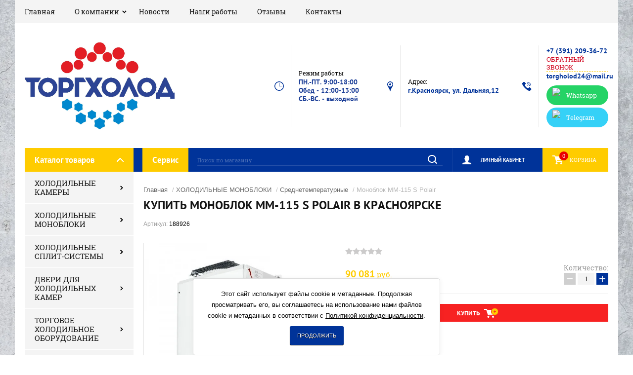

--- FILE ---
content_type: text/html; charset=utf-8
request_url: https://torgholod24.ru/glavnaya/product/monoblok-mm-115-s-polair
body_size: 20218
content:

	<!doctype html><html lang="ru"><head><meta charset="utf-8"><meta name="robots" content="all"/><title>купить Моноблок ММ-115 S Polair в Красноярске | Низкая цена</title><meta name="description" content="Моноблоки в наличии и под заказ! Подберем оборудование. Гарантия от производителя. Звоните ☎ 209-36-1254"><meta name="keywords" content="холодильное оборудование в Красноярске, торгхолод, оборудование для магазинов, оборудование для столовых, торгхолод"><meta name="SKYPE_TOOLBAR" content="SKYPE_TOOLBAR_PARSER_COMPATIBLE"><meta name="viewport" content="width=device-width, initial-scale=1.0, maximum-scale=1.0, user-scalable=no"><meta name="format-detection" content="telephone=no"><meta http-equiv="x-rim-auto-match" content="none"><script src="/g/libs/jquery/1.10.2/jquery.min.js"></script>	<link rel="stylesheet" href="/g/css/styles_articles_tpl.css">
<link rel='stylesheet' type='text/css' href='/shared/highslide-4.1.13/highslide.min.css'/>
<script type='text/javascript' src='/shared/highslide-4.1.13/highslide-full.packed.js'></script>
<script type='text/javascript'>
hs.graphicsDir = '/shared/highslide-4.1.13/graphics/';
hs.outlineType = null;
hs.showCredits = false;
hs.lang={cssDirection:'ltr',loadingText:'Загрузка...',loadingTitle:'Кликните чтобы отменить',focusTitle:'Нажмите чтобы перенести вперёд',fullExpandTitle:'Увеличить',fullExpandText:'Полноэкранный',previousText:'Предыдущий',previousTitle:'Назад (стрелка влево)',nextText:'Далее',nextTitle:'Далее (стрелка вправо)',moveTitle:'Передвинуть',moveText:'Передвинуть',closeText:'Закрыть',closeTitle:'Закрыть (Esc)',resizeTitle:'Восстановить размер',playText:'Слайд-шоу',playTitle:'Слайд-шоу (пробел)',pauseText:'Пауза',pauseTitle:'Приостановить слайд-шоу (пробел)',number:'Изображение %1/%2',restoreTitle:'Нажмите чтобы посмотреть картинку, используйте мышь для перетаскивания. Используйте клавиши вперёд и назад'};</script>

            <!-- 46b9544ffa2e5e73c3c971fe2ede35a5 -->
            <script src='/shared/s3/js/lang/ru.js'></script>
            <script src='/shared/s3/js/common.min.js'></script>
        <link rel='stylesheet' type='text/css' href='/shared/s3/css/calendar.css' /><link rel="icon" href="/favicon.ico" type="image/vnd.microsoft.icon">

<!--s3_require-->
<link rel="stylesheet" href="/g/basestyle/1.0.1/user/user.css" type="text/css"/>
<link rel="stylesheet" href="/g/basestyle/1.0.1/user/user.red.css" type="text/css"/>
<script type="text/javascript" src="/g/basestyle/1.0.1/user/user.js" async></script>
<!--/s3_require-->

<link rel='stylesheet' type='text/css' href='/t/images/__csspatch/3/patch.css'/>

<!--s3_goal-->
<script src="/g/s3/goal/1.0.0/s3.goal.js"></script>
<script>new s3.Goal({map:{"490500":{"goal_id":"490500","object_id":"14608900","event":"submit","system":"metrika","label":"buy-one-click","code":"anketa"}}, goals: [], ecommerce:[]});</script>
<!--/s3_goal-->
			
		
		
		
			<link rel="stylesheet" type="text/css" href="/g/shop2v2/default/css/theme.less.css">		
			<script type="text/javascript" src="/g/printme.js"></script>
		<script type="text/javascript" src="/g/shop2v2/default/js/tpl.js"></script>
		<script type="text/javascript" src="/g/shop2v2/default/js/baron.min.js"></script>
		
			<script type="text/javascript" src="/g/shop2v2/default/js/shop2.2.js"></script>
		
	<script type="text/javascript">shop2.init({"productRefs": [],"apiHash": {"getPromoProducts":"938abbc937c4822d85f58a2b81c287a6","getSearchMatches":"8a1a7f10aae7d59cffd8021f3ed96772","getFolderCustomFields":"9c0c23bf634c754deb3443ea561040ec","getProductListItem":"ef94edf23eb3e6e759193c1d4a83e067","cartAddItem":"02c72c787c2ca2bb9bb08f04274a29d5","cartRemoveItem":"045d8e36c99db5a488e54a9ff5cbeefd","cartUpdate":"45291a51d72e8914e3be19fe78ad6ee6","cartRemoveCoupon":"c96039336d9d725c936b2aa2bb863be1","cartAddCoupon":"4cbab118aa6eb9620275b76f090d27bb","deliveryCalc":"5ed3664ef933d950e8fc732c134805fa","printOrder":"2410f9d58d79ef05d06a008ee6fabff1","cancelOrder":"ce5d34ae81b7cf392ad74916b68b8a35","cancelOrderNotify":"e5f0a357ba030de0795466926975256c","repeatOrder":"654687d09b4c0db95d8f34c5c9f12847","paymentMethods":"2e2399b804d65c6226b482eb71c1441a","compare":"9d845326b6b488a50e2b28d203dd8390"},"hash": null,"verId": 2586249,"mode": "product","step": "","uri": "/glavnaya","IMAGES_DIR": "/d/","my": {"show_sections":true,"product_image_lightgallary_on":true,"mode_catalog":false,"new_slick_slider_light":true},"shop2_cart_order_payments": 5,"cf_margin_price_enabled": 0,"maps_yandex_key":"","maps_google_key":""});</script>
<link rel="stylesheet" href="/t/v2870/images/theme20/theme.scss.css"><!--[if lt IE 10]><script src="/g/libs/ie9-svg-gradient/0.0.1/ie9-svg-gradient.min.js"></script><script src="/g/libs/jquery-placeholder/2.0.7/jquery.placeholder.min.js"></script><script src="/g/libs/jquery-textshadow/0.0.1/jquery.textshadow.min.js"></script><script src="/g/s3/misc/ie/0.0.1/ie.js"></script><![endif]--><!--[if lt IE 9]><script src="/g/libs/html5shiv/html5.js"></script><![endif]-->
<style>
	.search-form .search-text::-webkit-input-placeholder {
    color: rgba(255, 255, 255, 0.3); }
  .search-form .search-text:moz-placeholder {
    color: rgba(255, 255, 255, 0.3); }
  .search-form .search-text::-moz-placeholder {
    color: rgba(255, 255, 255, 0.3); }
  .search-form .search-text:-ms-input-placeholder {
    color: rgba(255, 255, 255, 0.3); }
</style>
<link rel="stylesheet" href="/t/v2870/images/css/seo_optima_b.scss.css"><script src="/t/v2870/images/js/seo_optima_b.js"></script><link rel="stylesheet" href="/t/v2870/images/site.addons.scss.css"></head><body><div class="site-background" style="background: url(/thumb/2/Pvf7wYYxU38g88f9gr-92Q/r/d/54854044_5.jpg) center center no-repeat; background-size: cover;"></div><div class="overlay"></div><div class="site-wrapper"><header role="banner" class="site-header"><div class="header-top-panel"><div class="header-top-panel-inner"><div class="menu-ico"></div><nav class="menu-top-wrap"><div class="menu-close">Навигация</div><ul class="menu-top"><li class="opened active"><a href="/" >Главная</a></li><li class="has-child"><a href="/o-kompanii" >О компании</a><ul class="level-2"><li><a href="/dostavka-i-oplata-tovara" >Доставка и оплата товара</a></li></ul></li><li><a href="/news" >Новости</a></li><li><a href="/nashi-raboty" >Наши работы</a></li><li><a href="/otzyvy-1" >Отзывы</a></li><li><a href="/kontakty" >Контакты</a></li></ul></nav><div class="soc-ico-wrap"></div></div></div><div class="header-bottom-block"><div class="site-name-wrap"><a class="logo" href="https://torgholod24.ru"><img src="/d/357770_2192.jpg" width="" height="" alt=""></a><div class="name-besc-wrapp"><a class="comapany-name" href="https://torgholod24.ru" title="На главную страницу"></a><div class="site-descriptor site-name-desc"></div></div></div><div class="contacts-top-wrapper"><div class="work-top"><div class="work-title">Режим работы:</div><div class="work-body work">ПН.-ПТ. 9:00-18:00 Обед - 12:00-13:00 СБ.-ВС. - выходной</div></div><div class="addres-top"><div class="addres-title">Адрес:</div><div class="addres-body">г.Красноярск, ул. Дальняя,12</div></div><div class="site-phones"><div class="phones-title"></div><div class="phone-block"><div class="number"><a href="tel:+73912093672">+7 (391) 209-36-72</a>  </div></div><a href="/obratnyy-zvonok" class="link-top">ОБРАТНЫЙ ЗВОНОК</a><div class="mail"><a href="mailto:torgholod24@mail.ru">torgholod24@mail.ru</a></div><div class="site-socials"><div><a href="https://wa.me/79832693672?text=" target="blank" style="background: #25d366"><span class="social-icon"><img src="/thumb/2/A4zfknNRwlGxZugn_x9XzQ/30c30/d/fgs16_whatsapp.svg" alt="Whatsapp" /></span><span class="social-title">Whatsapp</span></a></div><div><a href="https://t.me/torgholod24" target="blank" style="background: #35d1f7"><span class="social-icon"><img src="/thumb/2/UGdg_zbm5Mi7j1eyXY1g8w/30c30/d/fgs16_telegram.svg" alt="Telegram" /></span><span class="social-title">Telegram</span></a></div></div></div></div></div><div class="header-bottom-panel"><div class="folders-title">Каталог товаров</div><div class="btn_service"><a href="/servis" target="_blank">Сервис</a></div><div class="search-wrapper"><div class="search-close">Поиск</div><form class="search-form" action="/glavnaya/search" method="get"><input name="search_text" type="text" class="search-text" value="" placeholder="Поиск по магазину"/><input class="search-button" type="submit" value="" /><re-captcha data-captcha="recaptcha"
     data-name="captcha"
     data-sitekey="6LcYvrMcAAAAAKyGWWuW4bP1De41Cn7t3mIjHyNN"
     data-lang="ru"
     data-rsize="invisible"
     data-type="image"
     data-theme="light"></re-captcha></form></div><a href="/glavnaya/cart" class="cart-top-wrap"><div id="shop2-cart-preview">
	Корзина
	<div class="cart-total">0</div>	
</div><!-- Cart Preview --></a><div class="shop2-block login-form">
	<div class="block-title">
		<strong>Личный кабинет</strong>
		<span>&nbsp;</span>
	</div>
	<div class="block-body">
		<div class="close-login">Личный кабинет</div>
					<form method="post" action="/registraciya">
				<input type="hidden" name="mode" value="login" />
				<div class="row">
					<label class="field text">
						<input type="text" name="login" id="login" tabindex="1" value="" />
						<span class="login-title" for="login">Логин:</span>
					</label>
				</div>
				<div class="row">
					<button type="submit" class="signin-btn" tabindex="3">Войти</button>
					<label class="field password">
						<input type="password" name="password" id="password" tabindex="2" value="" />
						<span class="password-title" for="password">Пароль:</span>
					</label>
				</div>
			<re-captcha data-captcha="recaptcha"
     data-name="captcha"
     data-sitekey="6LcYvrMcAAAAAKyGWWuW4bP1De41Cn7t3mIjHyNN"
     data-lang="ru"
     data-rsize="invisible"
     data-type="image"
     data-theme="light"></re-captcha></form>
			<div class="clear-container"></div>
			<p>
				<a href="/registraciya/register" class="register">Регистрация</a>
				<a href="/registraciya/forgot_password">Забыли пароль?</a>
			</p>
			</div>
</div></div></header> <!-- .site-header --><div class="site-container"><aside role="complementary" class="site-sidebar left"><div class="folders-shared-wrapper"><div class="folders-shared-title">Каталог товаров</div><ul class="folders-shared"><li class="has-child"><a href="/kameri_monobloki_split/holod_kameri" >ХОЛОДИЛЬНЫЕ КАМЕРЫ</a><ul class="level-2"><li><a href="/glavnaya/folder/modulnye-holodilnye-kamery-polair" >Модульные холодильные камеры Polair</a></li><li><a href="/glavnaya/folder/modulnye-holodilnye-kamery-mhm" >Модульные холодильные камеры МХМ</a></li><li><a href="/glavnaya/folder/modulnye-holodilnye-kamery-ariada" >Модульные холодильные камеры AРИАДА</a></li><li><a href="/glavnaya/folder/modulnye-holodilnye-kamery-cvety" >Модульные холодильные камеры цветы</a></li><li><a href="/glavnaya/folder/sendvich-paneli" >Сэндвич-панели</a></li></ul></li><li class="has-child opened"><a href="/kameri_monobloki_split/holod_monobloki" >ХОЛОДИЛЬНЫЕ МОНОБЛОКИ</a><ul class="level-2"><li><a href="/glavnaya/folder/nizkotemperaturnye" >Низкотемпературные</a></li><li class="opened active"><a href="/glavnaya/folder/srednetemperaturnye" >Среднетемпературные</a></li><li><a href="/glavnaya/folder/potolochnye" >Потолочные</a></li></ul></li><li class="has-child"><a href="/kameri_monobloki_split/split_systemi" >ХОЛОДИЛЬНЫЕ СПЛИТ-СИСТЕМЫ</a><ul class="level-2"><li><a href="/glavnaya/folder/srednetemperaturnye-1" >Среднетемпературные</a></li><li><a href="/glavnaya/folder/nizkotemperaturnye-1" >Низкотемпературные</a></li><li><a href="/glavnaya/folder/universalnye-10-10" >Универсальные (-10℃...+10℃)</a></li></ul></li><li class="has-child"><a href="/dveri_dlya_holodilnyh_kamer" >ДВЕРИ ДЛЯ ХОЛОДИЛЬНЫХ КАМЕР</a><ul class="level-2"><li class="has-child"><a href="/glavnaya/folder/raspashnye-dveri-s-nakladnoj-ramkoj" >Распашные двери с накладной рамкой</a><ul class="level-3"><li><a href="/glavnaya/folder/srednetemperaturnye-2" >Среднетемпературные, толщина 80мм.</a></li><li><a href="/glavnaya/folder/nizkotemperaturnye-2" >Низкотемпературные, толщина 80мм.</a></li><li><a href="/glavnaya/folder/nizkotemperaturnye-tolshchina-100mm" >Низкотемпературные, толщина 100мм.</a></li><li><a href="/glavnaya/folder/nizkotemperaturnye-tolshchina-120mm" >Низкотемпературные, толщина 120мм.</a></li></ul></li><li class="has-child"><a href="/glavnaya/folder/dveri-raspashnye-dvuhstvorchatye-s-nakladnoj-ramkoj" >Двери распашные двухстворчатые с накладной рамкой</a><ul class="level-3"><li><a href="/glavnaya/folder/srednetemperaturnye-tolshchina-80mm" >Среднетемпературные, толщина 80мм.</a></li><li><a href="/glavnaya/folder/nizkotemperaturnye-tolshchina-80mm" >Низкотемпературные, толщина 80мм.</a></li><li><a href="/glavnaya/folder/nizkotemperaturnye-tolshchina-100mm-1" >Низкотемпературные, толщина 100мм.</a></li><li><a href="/glavnaya/folder/nizkotemperaturnye-tolshchina-120mm-1" >Низкотемпературные, толщина 120мм.</a></li></ul></li><li class="has-child"><a href="/glavnaya/folder/otkatnye-dveri" >Откатные двери</a><ul class="level-3"><li><a href="/glavnaya/folder/srednetemperaturnye-tolshchina-80mm-1" >Среднетемпературные, толщина 80мм.</a></li><li><a href="/glavnaya/folder/nizkotemperaturnye-tolshchina-100mm-2" >Низкотемпературные, толщина 100мм.</a></li><li><a href="/glavnaya/folder/nizkotemperaturnye-tolshchina-120mm-2" >Низкотемпературные, толщина 120мм.</a></li></ul></li><li class="has-child"><a href="/glavnaya/folder/mayatnikovye-dveri" >Маятниковые двери</a><ul class="level-3"><li><a href="/glavnaya/folder/standart-p-obraznaya-rama-ustanovka-na-nesushchie-steny-iz-betona-ili-celnogo-kirpicha" >Стандарт П-образная рама (установка на несущие стены из бетона или цельного кирпича)</a></li><li><a href="/glavnaya/folder/rama-v-obhvat-do-250-ustanovka-na-steny-iz-sendvich-panelej-gipsokartonnye-peregorodki" >РАМА В ОБХВАТ до 250 (установка на стены из сэндвич панелей, гипсокартонные перегородки)</a></li></ul></li><li class="has-child"><a href="/glavnaya/folder/holodilnye-dveri-profholod" >Холодильные двери ПрофХолод</a><ul class="level-3"><li class="has-child"><a href="/glavnaya/folder/raspashnye-dveri-odnostvorchatye-rdo" >Распашные одностворчатые  двери (РДО)</a><ul class="level-4"><li><a href="/glavnaya/folder/sredne-nizkotemperaturnye-tolshchina-80mm-1" >Средне-, низкотемпературные, толщина 80мм.</a></li><li><a href="/glavnaya/folder/sredne-nizkotemperaturnye-tolshchina-100mm-1" >Средне-, низкотемпературные, толщина 100мм.</a></li></ul></li><li class="has-child"><a href="/glavnaya/folder/raspashnye-dveri-dvustvorchatye-rdd" >Распашные двустворчатые двери (РДД)</a><ul class="level-4"><li><a href="/glavnaya/folder/sredne-nizkotemperaturnye-tolshchina-80mm" >Средне-, низкотемпературные, толщина 80мм.</a></li><li><a href="/glavnaya/folder/sredne-nizkotemperaturnye-tolshchina-100mm" >Средне-, низкотемпературные, толщина 100мм.</a></li></ul></li></ul></li><li><a href="/glavnaya/folder/zapchasti-i-komplektuyushchie" >Запчасти и комплектующие</a></li></ul></li><li class="has-child"><a href="/torgovoe_holod_oborudovanie" >ТОРГОВОЕ ХОЛОДИЛЬНОЕ ОБОРУДОВАНИЕ</a><ul class="level-2"><li class="has-child"><a href="/torgovoe_holod_oborudovanie/lari" >Лари морозильные</a><ul class="level-3"><li><a href="/glavnaya/folder/lari-s-gluhimi-kryshkami" >Лари с глухими крышками</a></li><li><a href="/glavnaya/folder/lari-s-pryamym-steklom" >Лари с прямым стеклом</a></li><li><a href="/glavnaya/folder/lari-s-izognutym-steklom" >Лари с изогнутым стеклом</a></li></ul></li><li class="has-child"><a href="/torgovoe_holod_oborudovanie/shkafi_holod" >Шкафы холодильные</a><ul class="level-3"><li class="has-child"><a href="/glavnaya/folder/shkafy-s-metallicheskimi-dvermi" >Шкафы с металлическими дверьми</a><ul class="level-4"><li><a href="/folder/265206707" >Шкафы с металлическими дверьми (среднетемпературные 0..+7°C)</a></li><li><a href="/folder/265207107" >Шкафы с металлическими дверьми (низкотемпературные -18...-22°C)</a></li><li><a href="/folder/265206907" >Шкафы с металлическими дверьми (универсальные -5..+5°C)</a></li><li><a href="/folder/268661307" >Шкафы с металлическими дверьми комбинированные</a></li></ul></li><li class="has-child"><a href="/glavnaya/folder/shkafy-so-steklyannymi-dvermi" >Шкафы со стеклянными дверьми</a><ul class="level-4"><li><a href="/folder/270003507" >Шкафы со стеклянными дверьми ( среднетемпературные  0..+7°C)</a></li><li><a href="/folder/270010707" >Шкафы со  стеклянными дверьми  ( низкотемпературные -18...-22°C)</a></li><li><a href="/folder/270010507" >Шкафы со  стеклянными дверьми  (универсальные -5..+5°C)</a></li></ul></li><li><a href="/konditerskoe_oborudovanie/shkafy_konditerskie" >Шкафы кондитерские</a></li><li><a href="/glavnaya/folder/shkafy-dlya-napitkov" >Шкафы для напитков</a></li><li><a href="/glavnaya/folder/shkafy-iz-nerzhaveyushchej-stali" >Шкафы из нержавеющей стали</a></li><li><a href="/glavnaya/folder/farmacevticheskie-holodilnye-shkafy" >Фармацевтические холодильные шкафы</a></li><li><a href="/glavnaya/folder/shkafy-dlya-pekaren" >Шкафы для пекарен</a></li><li><a href="/glavnaya/folder/shkafy-dlya-vyzrevaniya-syra-i-myasa" >Шкафы для вызревания сыра и мяса</a></li><li><a href="/glavnaya/folder/mini-holodilniki" >Мини-холодильники</a></li><li><a href="/glavnaya/folder/holodilnik-dlya-ikry" >Холодильник для икры</a></li><li><a href="/glavnaya/folder/specializirovannye-shkafy-salami-cheese-meat" >Специализированные шкафы: Salami, Cheese, Meat</a></li></ul></li><li class="has-child"><a href="/torgovoe_holod_oborudovanie/vitrini" >Витрины</a><ul class="level-3"><li class="has-child"><a href="/glavnaya/folder/vitriny-holodilnye" >Витрины холодильные</a><ul class="level-4"><li><a href="/glavnaya/folder/vitriny-srednednetemperaturnye-temperatura-0s-7s" >Витрины среднеднетемпературные (температура 0С...+7С)</a></li><li><a href="/glavnaya/folder/vitriny-universalnye-temperatura-5s-5s" >Витрины универсальные (температура -5С...+5С)</a></li><li><a href="/glavnaya/folder/vitriny-nizkotemperaturnye-temperatura-18s-0s" >Витрины низкотемпературные (температура -18С...0С)</a></li></ul></li><li><a href="/konditerskoe_oborudovanie/vitriny-konditerskie" >Витрины кондитерские</a></li><li><a href="/glavnaya/folder/teplovye-vitriny" >Тепловые витрины</a></li><li><a href="/glavnaya/folder/vitriny-nastolnye" >Витрины настольные (барные)</a></li><li><a href="/glavnaya/folder/vitriny-otkrytye-1" >Витрины открытые</a></li><li><a href="/glavnaya/folder/vitriny-neohlazhdaemye" >Витрины неохлаждаемые (нейтральные)</a></li><li><a href="/glavnaya/folder/kejsy-dlya-sushi" >Кейсы для суши</a></li><li><a href="/glavnaya/folder/vitriny-dlya-hleba" >Витрины для хлеба</a></li><li><a href="/glavnaya/folder/vitriny-dlya-morozhenogo" >Витрины для мороженого</a></li><li><a href="/glavnaya/folder/vitriny-dlya-ingredientov" >Витрины для ингредиентов</a></li></ul></li><li><a href="/glavnaya/folder/morozilnye-bonety" >Морозильные бонеты</a></li><li class="has-child"><a href="/torgovoe_holod_oborudovanie/stoly" >Столы холодильные</a><ul class="level-3"><li><a href="/glavnaya/folder/holodilnye-stoly" >Холодильные столы</a></li><li><a href="/glavnaya/folder/stoly-holodilnye-dlya-salatov" >Столы холодильные для салатов</a></li></ul></li><li><a href="/torgovoe_holod_oborudovanie/gorki" >Горки холодильные</a></li><li><a href="/torgovoe_holod_oborudovanie/prilavki" >Прилавки холодильные</a></li><li><a href="/glavnaya/folder/frizery-dlya-myagkogo-morozhenogo" >Фризеры для мягкого мороженого</a></li></ul></li><li class="has-child"><a href="/teplovoe_kuhonnoe_oborudovanie" >ТЕПЛОВОЕ КУХОННОЕ ОБОРУДОВАНИЕ</a><ul class="level-2"><li><a href="/glavnaya/folder/vitriny-teplovye" >Витрины тепловые</a></li><li><a href="/teplovoe_kuhonnoe_oborudovanie/plity_elektricheskie" >Плиты электрические</a></li><li class="has-child"><a href="/indukcionnie_pliti" >Индукционные плиты</a><ul class="level-3"><li><a href="/glavnaya/folder/odnokonforochnye" >Одноконфорочные</a></li><li><a href="/indukcionnie_pliti/dvuhkonforochnye" >Двухконфорочные</a></li><li><a href="/indukcionnie_pliti/chetyrehkonforochnye" >Четырехконфорочные</a></li><li><a href="/indukcionnie_pliti/shestikonforochnye" >Шестиконфорочные</a></li></ul></li><li><a href="/glavnaya/folder/pechi-podovye" >Печи подовые</a></li><li><a href="/teplovoe_kuhonnoe_oborudovanie/shkafy_pekarskie" >Шкафы жарочные, пекарские</a></li><li><a href="/teplovoe_kuhonnoe_oborudovanie/konvekcionnie_pechi" >Конвекционные печи</a></li><li><a href="/glavnaya/folder/parokonvektomaty" >Пароконвектоматы</a></li><li><a href="/glavnaya/folder/podstavki-pod-konvekcionnye-pechi-i-parokonvektomaty" >Подставки под конвекционные печи и пароконвектоматы</a></li><li><a href="/glavnaya/folder/mikrovolnovye-pechi" >Микроволновые печи</a></li><li><a href="/teplovoe_kuhonnoe_oborudovanie/pechi_dlya_pizza" >Печи для пиццы</a></li><li><a href="/teplovoe_kuhonnoe_oborudovanie/shkafy_rasstoechnie" >Шкафы расстоечные</a></li><li><a href="/glavnaya/folder/parovarki-makaronovarki" >Пароварки, макароноварки</a></li><li><a href="/teplovoe_kuhonnoe_oborudovanie/kotly_varochnie" >Котлы пищеварочные</a></li><li><a href="/teplovoe_kuhonnoe_oborudovanie/gazovoe_oborudovanie" >Газовое оборудование</a></li><li><a href="/teplovoe_kuhonnoe_oborudovanie/skovorodi_electricheskie" >Сковороды электрические, электроварки</a></li><li><a href="/teplovoe_kuhonnoe_oborudovanie/apparati" >Аппараты контактной обработки, жарочные поверхности</a></li><li><a href="/glavnaya/folder/shkafy-sushilnye-degidratory" >Шкафы сушильные (дегидраторы)</a></li></ul></li><li class="has-child"><a href="/electromech_oborudovanie" >ЭЛЕКТРОМЕХАНИЧЕСКОЕ ОБОРУДОВАНИЕ</a><ul class="level-2"><li><a href="/electromech_oborudovanie/myasorubki" >Мясорубки</a></li><li><a href="/glavnaya/folder/kuttery-bliksery-ruchnye-miksery" >Куттеры, бликсеры, ручные миксеры</a></li><li><a href="/electromech_oborudovanie/pili_dlya_myasa" >Пилы для мяса и мясорыхлители</a></li><li><a href="/electromech_oborudovanie/kuhonnie_mashini" >Кухонные машины универсальные</a></li><li><a href="/electromech_oborudovanie/testomesilnaya_mashina" >Тестомесильная машина</a></li><li><a href="/electromech_oborudovanie/testoraskatochnaya_mashina" >Тестораскаточная машина</a></li><li><a href="/electromech_oborudovanie/slaiser" >Слайсер</a></li><li><a href="/electromech_oborudovanie/vsbivalnaya_mashina" >Взбивальная машина</a></li><li><a href="/electromech_oborudovanie/mikser" >Миксеры планетарные</a></li><li><a href="/glavnaya/folder/kartofeleochistitelnaya-mashina" >Картофелечистка</a></li><li><a href="/electromech_oborudovanie/farshemeshalka" >Фаршемешалка</a></li><li><a href="/glavnaya/folder/ryboochistitetlnye-mashiny" >Рыбоочистительные машины</a></li><li class="has-child"><a href="/electromech_oborudovanie/pererabotka_ovoshei" >Переработка овощей</a><ul class="level-3"><li><a href="/glavnaya/folder/mashiny-protirochnye" >Машины протирочные</a></li><li><a href="/glavnaya/folder/mashiny-ovoshcherezatelnye" >Машины овощерезательные</a></li><li><a href="/glavnaya/folder/mashiny-ovoshcherezatelno-protirochnye" >Машины овощерезательно-протирочные</a></li></ul></li><li><a href="/electromech_oborudovanie/izmelchitel_ovoshei" >Измельчитель овощей</a></li><li><a href="/electromech_oborudovanie/mukoproseivatel" >Мукопросеиватель</a></li><li><a href="/electromech_oborudovanie/lapsherezka" >Лапшерезка</a></li><li><a href="/electromech_oborudovanie/hleborez" >Хлеборезательная машина</a></li><li><a href="/glavnaya/folder/voskotopka" >Воскотопка</a></li></ul></li><li class="has-child"><a href="/fast_food_oborudovanie" >ФАСТ-ФУД ОБОРУДОВАНИЕ</a><ul class="level-2"><li><a href="/glavnaya/folder/tostery" >Тостеры</a></li><li><a href="/glavnaya/folder/blinnicy" >Блинницы</a></li><li><a href="/glavnaya/folder/pressy-dlya-gamburgerov-1" >Прессы для гамбургеров</a></li><li class="has-child"><a href="/fast_food_oborudovanie/gril" >Грили</a><ul class="level-3"><li><a href="/glavnaya/folder/grili-dlya-kur" >Грили для кур</a></li><li><a href="/glavnaya/folder/grili-kontaktnye-prizhimnye" >Грили контактные (прижимные)</a></li><li><a href="/glavnaya/folder/grili-rolikovye" >Грили роликовые</a></li><li><a href="/glavnaya/folder/grili-kombinirovannye" >Грили комбинированные</a></li></ul></li><li><a href="/glavnaya/folder/apparaty-dlya-shaurmy" >Аппараты для шаурмы</a></li><li><a href="/fast_food_oborudovanie/cheburechnici" >Чебуречницы</a></li><li><a href="/fast_food_oborudovanie/fritur_electro" >Фритюрницы</a></li><li><a href="/glavnaya/folder/risovarka" >Рисоварки</a></li><li><a href="/glavnaya/folder/sterilizatory-nozhej" >Стерилизаторы  ножей</a></li><li><a href="/fast_food_oborudovanie/ponchiki_apparat" >Аппарат для пончиков</a></li><li><a href="/glavnaya/folder/apparaty-dlya-popkorna-i-saharnoj-vaty" >Аппараты для попкорна и сахарной ваты</a></li><li><a href="/fast_food_oborudovanie/hotdog_apparat" >Хот-дог и корн-дог аппараты</a></li><li><a href="/glavnaya/folder/sokovyzhimalka" >Соковыжималка</a></li><li><a href="/fast_food_oborudovanie/belender_mixer_molochnie" >Блендер и миксер для молочных коктейлей</a></li><li><a href="/fast_food_oborudovanie/electrovafelnici" >Электровафельницы</a></li><li><a href="/glavnaya/folder/chafing-dishi" >Чафинг-диши</a></li><li><a href="/fast_food_oborudovanie/kolbasniy_shpric" >Шприц колбасный</a></li><li><a href="/fast_food_oborudovanie/koptilni" >Коптильни</a></li></ul></li><li><a href="/glavnaya/folder/oborudovanie-dlya-myasopererabotki" >ОБОРУДОВАНИЕ ДЛЯ МЯСОПЕРЕРАБОТКИ</a></li><li><a href="/kipyatilniki_vody" >КИПЯТИЛЬНИКИ ВОДЫ</a></li><li class="has-child"><a href="/nejtralnoe_oborudovanie" >НЕЙТРАЛЬНОЕ ОБОРУДОВАНИЕ</a><ul class="level-2"><li class="has-child"><a href="/glavnaya/folder/stoly-proizvodstvennye" >Столы производственные</a><ul class="level-3"><li><a href="/glavnaya/folder/stol-proizvodstvennyj-pristennyj" >Стол производственный пристенный</a></li><li><a href="/glavnaya/folder/stol-proizvodstvennyj-centralnyj-bez-borta" >Стол производственный центральный (без борта)</a></li><li><a href="/glavnaya/folder/stol-konditerskij" >Стол кондитерский</a></li><li><a href="/glavnaya/folder/stol-dlya-myasopererabotki" >Стол для мясопереработки</a></li></ul></li><li class="has-child"><a href="/glavnaya/folder/stoly-tumby" >Столы-тумбы</a><ul class="level-3"><li><a href="/glavnaya/folder/stol-tumba-pristennyj-s-bortom" >Стол-тумба пристенный с бортом</a></li><li><a href="/glavnaya/folder/stol-tumba-centralnyj-bez-borta" >Стол-тумба центральный без борта</a></li></ul></li><li><a href="/glavnaya/folder/stoly-dlya-posudomoechnyh-mashin" >Столы для посудомоечных машин</a></li><li><a href="/glavnaya/folder/podtovarniki" >Подтоварники</a></li><li class="has-child"><a href="/glavnaya/folder/vanny-moechnye" >Ванны моечные</a><ul class="level-3"><li><a href="/glavnaya/folder/odnosekcionnye" >Односекционные</a></li><li><a href="/glavnaya/folder/dvuhsekcionnye" >Двухсекционные</a></li><li><a href="/glavnaya/folder/trehsekcionnye" >Трехсекционные</a></li><li><a href="/glavnaya/folder/kotlomoechnye-vanny" >Котломоечные ванны</a></li><li><a href="/glavnaya/folder/vanny-moechnye-svarnye-s-rabochej-poverhnostyu" >Ванны моечные сварные с рабочей поверхностью</a></li><li><a href="/glavnaya/folder/vanna-tumba-svarnaya" >Ванны-тумбы (сварные)</a></li><li><a href="/glavnaya/folder/vanny-dlya-obrabotki-yaic" >Ванны для обработки яиц</a></li></ul></li><li><a href="/glavnaya/folder/vanny-rukomojniki" >Рукомойники</a></li><li class="has-child"><a href="/glavnaya/folder/telezhki" >Тележки</a><ul class="level-3"><li><a href="/glavnaya/folder/telezhki-servirovochnye" >Тележки сервировочные (передвижные)</a></li><li><a href="/glavnaya/folder/telezhki-dlya-sbora-gryaznoj-posudy" >Тележки для сбора грязной посуды</a></li><li><a href="/glavnaya/folder/telezhki-gruzovye" >Тележки грузовые</a></li><li><a href="/glavnaya/folder/telezhki-shpilki" >Тележки-шпильки</a></li></ul></li><li><a href="/glavnaya/folder/telezhki-lari-yashchiki-dlya-hraneniya-ovoshchej" >Тележки, лари, ящики для хранения овощей</a></li><li class="has-child"><a href="/glavnaya/folder/stellazhi" >Стеллажи</a><ul class="level-3"><li><a href="/glavnaya/folder/stellazhi-dlya-sushki-posudy-serii-ekonom" >Стеллажи для сушки посуды</a></li><li class="has-child"><a href="/glavnaya/folder/stellazhi-kuhonnye" >Стеллажи кухонные</a><ul class="level-4"><li class="has-child"><a href="/glavnaya/folder/stellazhi-kuhonnye-serii-ekonom" >Стеллажи кухонные серии &quot;ЭКОНОМ&quot;</a><ul class="level-5"><li><a href="/glavnaya/folder/stellazhi-kuhonnye-nejtralnye" >Стеллажи кухонные нейтральные</a></li><li><a href="/glavnaya/folder/stellazhi-kuhonnye-perforirovannye" >Стеллажи кухонные перфорированные</a></li></ul></li><li class="has-child"><a href="/glavnaya/folder/stellazhi-kuhonnye-serii-standart" >Стеллажи кухонные серии &quot;СТАНДАРТ&quot;</a><ul class="level-5"><li><a href="/glavnaya/folder/stellazhi-kuhonnye-nejtralnye-1" >Стеллажи кухонные нейтральные</a></li><li><a href="/glavnaya/folder/stellazhi-kuhonnye-perforirovannye-1" >Стеллажи кухонные перфорированные</a></li></ul></li><li class="has-child"><a href="/glavnaya/folder/stellazhi-kuhonnye-serii-standart-1" >Стеллажи кухонные серии &quot;СТАНДАРТ&quot;</a><ul class="level-5"><li><a href="/glavnaya/folder/stellazhi-kuhonnye-nejtralnye-2" >Стеллажи кухонные нейтральные</a></li><li><a href="/glavnaya/folder/stellazhi-kuhonnye-perforirovannye-2" >Стеллажи кухонные перфорированные</a></li></ul></li></ul></li></ul></li><li class="has-child"><a href="/glavnaya/folder/polki-kuhonnye" >Полки кухонные</a><ul class="level-3"><li><a href="/glavnaya/folder/polki-kuhonnye-sploshnye" >Полки кухонные сплошные (косынка)</a></li><li><a href="/glavnaya/folder/polki-kuhonnye-sploshnye-dvuh-yarusnye" >Полки кухонные сплошные двухъярусные</a></li><li><a href="/glavnaya/folder/polki-kuhonnye-perforirovannye-kosynka" >Полки кухонные перфорированные (косынка)</a></li><li><a href="/glavnaya/folder/polki-kuhonnye-poluotkrytye" >Полки кухонные полуоткрытые</a></li><li><a href="/glavnaya/folder/polki-kuhonnye-zakrytye" >Полки кухонные закрытые</a></li></ul></li><li class="has-child"><a href="/glavnaya/folder/shkafy-kuhonnye" >Шкафы нейтральные</a><ul class="level-3"><li><a href="/glavnaya/folder/shkaf-kuhonnyj-zakrytyj" >Шкафы для посуды</a></li><li><a href="/glavnaya/folder/shkafy-kuhonnye-dlya-hleba" >Шкафы  для хлеба</a></li><li><a href="/glavnaya/folder/shkafy-dlya-odezhdy" >Шкафы для одежды</a></li></ul></li><li><a href="/glavnaya/folder/kolody-razrubochnye" >Колоды разрубочные</a></li></ul></li><li class="has-child"><a href="/posudomoechnie_mashini_i_stoly" >ПОСУДОМОЕЧНЫЕ МАШИНЫ И СТОЛЫ</a><ul class="level-2"><li><a href="/posudomoechnie_mashini_i_stoly/mashini" >Посудомоечные машины</a></li><li><a href="/posudomoechnie_mashini_i_stoly/stoly" >Столы для посудомоечных машин</a></li></ul></li><li><a href="/glavnaya/folder/vesy" >ВЕСЫ</a></li><li><a href="/glavnaya/folder/kofemashiny" >КОФЕМАШИНЫ</a></li><li><a href="/vinnye_shkafy" >ВИННЫЕ ШКАФЫ</a></li><li><a href="/avtoholodilniki_perenosnye_kompressornye" >АВТОХОЛОДИЛЬНИКИ, МИНИБАРЫ</a></li><li><a href="/ldogeneratory" >ЛЬДОГЕНЕРАТОРЫ</a></li><li><a href="/apparaty_shokovoj_zamorozki" >АППАРАТЫ ШОКОВОЙ ЗАМОРОЗКИ</a></li><li><a href="/zonty_ventilyacionnye" >ЗОНТЫ ВЕНТИЛЯЦИОННЫЕ</a></li><li class="has-child"><a href="/glavnaya/folder/zonty-vytyazhnye" >ЗОНТЫ ВЫТЯЖНЫЕ</a><ul class="level-2"><li><a href="/glavnaya/folder/zonty-vytyazhnye-pristennye" >Зонты вытяжные пристенные</a></li><li><a href="/glavnaya/folder/zonty-vytyazhnye-ostrovnye" >Зонты вытяжные островные</a></li><li><a href="/glavnaya/folder/zonty-pritochno-vytyazhnye-pristennye" >Зонты приточно-вытяжные пристенные</a></li><li><a href="/glavnaya/folder/zonty-pritochno-vytyazhnye-ostrovnye" >Зонты приточно-вытяжные островные</a></li></ul></li><li class="has-child"><a href="/linii_razdachi" >ЛИНИИ РАЗДАЧИ</a><ul class="level-2"><li><a href="/linii_razdachi/mini" >Мини</a></li><li><a href="/linii_razdachi/chuvashtorgtehnika" >Чувашторгтехника</a></li></ul></li><li><a href="/kassovye_boksy_i_prilavki" >КАССОВЫЕ БОКСЫ И ПРИЛАВКИ</a></li><li class="has-child"><a href="/upakovochnoe_oborudovanie" >УПАКОВОЧНОЕ ОБОРУДОВАНИЕ</a><ul class="level-2"><li><a href="/glavnaya/folder/vakuumnye-upakovshchiki" >Вакуумные упаковщики</a></li><li><a href="/glavnaya/folder/zapajshchik-paketov" >Запайщик пакетов</a></li></ul></li><li class="has-child"><a href="/glavnaya/folder/oborudovanie-dlya-prachechnoj" >ОБОРУДОВАНИЕ ДЛЯ ПРАЧЕЧНОЙ</a><ul class="level-2"><li><a href="/stiralnye_i_sushilnye_mashiny" >Стиральные машины</a></li></ul></li></ul></div><div class="clear-both"></div><div class="informers"></div><div class="news-wrap"><div class="news-name">Новости <div class="news-all"><a href="/news">Все</a></div></div><div class="news-body-wrap"><article class="news-body"><div class="news-pic"><img src="/thumb/2/tuyfU2Cox2Zs0hQvBXckXg/r/d/5344021785881545673.jpg" alt="" /></div><time class="news-date" datetime="26.12.2025">26.12.2025</time><div class="news-title"><a href="/news/view/morozilnye-lari-i-bonety-frostor">Морозильные лари и бонеты Frostor</a></div></article><article class="news-body"><div class="news-pic"><img src="/thumb/2/q-PizlxXxIbXIXnYgHvJAA/r/d/newstmp_370_240_jpg_5_80.jpg" alt="" /></div><time class="news-date" datetime="18.12.2025">18.12.2025</time><div class="news-title"><a href="/news/view/povyshenie-cen-torgmash-perm">Повышение цен на Торгмаш (Пермь)</a></div></article><article class="news-body"><div class="news-pic"><img src="/thumb/2/9qpSEMJI2LovdeMy8MO_ng/r/d/whatsapp_image_2025-11-18_at_142602_1.jpg" alt="" /></div><time class="news-date" datetime="19.11.2025">19.11.2025</time><div class="news-title"><a href="/news/view/montazh-split-sistemy-intercold-v-holodilnuyu-kameru-ob-emom-216m³">Монтаж сплит-системы Intercold в холодильную камеру объемом 216м³</a></div></article><article class="news-body"><div class="news-pic"><img src="/thumb/2/C9DTBOPw_OIBuUDp4s3DMQ/r/d/karboma_novosti_370_240_jpg_5_80.jpg" alt="" /></div><time class="news-date" datetime="06.11.2025">06.11.2025</time><div class="news-title"><a href="/news/view/snyatie-s-proizvodstva-konditerskih-vitrin-carboma">Снятие с производства кондитерских витрин Carboma.</a></div></article><article class="news-body"><div class="news-pic"><img src="/thumb/2/q-PizlxXxIbXIXnYgHvJAA/r/d/newstmp_370_240_jpg_5_80.jpg" alt="" /></div><time class="news-date" datetime="21.10.2025">21.10.2025</time><div class="news-title"><a href="/news/view/povyshenie-cen-1">Повышение цен!</a></div></article></div></div></aside><main role="main" class="site-main"><div class="site-main__inner">
<div class="site-path" data-url="/"><a href="/">Главная</a> / <a href="/kameri_monobloki_split/holod_monobloki">ХОЛОДИЛЬНЫЕ МОНОБЛОКИ</a> / <a href="/glavnaya/folder/srednetemperaturnye">Среднетемпературные</a> / Моноблок ММ-115 S Polair</div><h1>купить Моноблок ММ-115 S Polair в Красноярске</h1>
										
	<link rel="stylesheet" href="/g/libs/jquery-slick/1.9.0/slick.css">
	<script src="/g/libs/jquery-slick/1.9.0/slick.min.js" charset="utf-8"></script>
	<link rel="stylesheet" href="/g/libs/lightgallery/v1.2.19/lightgallery.css">
	<script src="/g/libs/lightgallery/v1.2.19/lightgallery.js" charset="utf-8"></script>
						
<script src="/g/s3/misc/eventable/0.0.1/s3.eventable.js" charset="utf-8"></script>
<script src="/g/s3/misc/math/0.0.1/s3.math.js" charset="utf-8"></script>
<script src="/t/v2870/images/js/menu.js" charset="utf-8"></script>
<script src="/t/v2870/images/js/one.line.menu.js" charset="utf-8"></script>
<script src="/t/v2870/images/js/plugins.js" charset="utf-8"></script>
<!-- <script src="/t/v2870/images/js/form_minimal.js" charset="utf-8"></script> -->
<script src="/t/v2870/images/js/timer.js" charset="utf-8"></script>
<script src="/g/libs/nouislider/7.0.10/jquery.nouislider.min.js" charset="utf-8"></script>
<!--<script src="/t/v2870/images/js/form_minimal.js" charset="utf-8"></script>-->
<script src="/g/s3/misc/form/1.2.0/s3.form.js" charset="utf-8"></script>
<script src="/t/v2870/images/js/sly-slider.js" charset="utf-8"></script> <script src="/g/templates/shop2/2.58.2/js/main.js" charset="utf-8"></script>

	<div class="shop2-cookies-disabled shop2-warning hide"></div>
	
	
	

	 
		
							
			
							
			
							
			
		
					

	
	
					
	
	
					<div class="shop2-product-article"><span>Артикул:</span> 188926</div>
	
		<div class="product-wrapper card_page">
		<form method="post"	action="/glavnaya?mode=cart&amp;action=add" accept-charset="utf-8" class="shop2-product">
			<div class="product-wrapper_in">
			<input type="hidden" name="kind_id" value="1017096100"/>
			<input type="hidden" name="product_id" value="795434700"/>
			<input type="hidden" name="meta" value='null'/>
			<div class="side-l-r-wrapper new-slick-slider">
				<div class="product-side-l">
					<div class="product-side-l-in">
						
												
							<div class="card-slider vertical">
					
								<div class="product-label">	
								    																	</div>
				
								<div class="card-slider__items no_thumbs">
									<div class="card-slider__item">
										<div class="card-slider__image" style="background-image: url(/thumb/2/J5tdV9X8PZbgNNCYeKCMvg/800r800/d/1773_ya252.jpg);">
																							<a href="/thumb/2/ZFGWMrbLK9Psu5ovfu-ReQ/r/d/1773_ya252.jpg">
													<img src="/thumb/2/J5tdV9X8PZbgNNCYeKCMvg/800r800/d/1773_ya252.jpg" alt="Моноблок ММ-115 S Polair" title="Моноблок ММ-115 S Polair" />
												</a>
																					</div>
									</div>
																	</div>
								
															</div> <!-- .card-slider -->
							
												
	
					</div>					
				</div>
				<div class="product-side-r">
								    	<div class="flags_wrap">
			    					    					    	</div>
			    							
	
	<div class="tpl-rating-block">Рейтинг:<div class="tpl-stars"><div class="tpl-rating" style="width: 0%;"></div></div>(0 голосов)</div>

												<div class="form-add">
							<div class="price-amount-wrapper">
								<div class="product-price">
										
										<div class="price-current">
		<strong>90&nbsp;081</strong> 
		<span>руб.</span>
			</div>
								</div>
									<div class="product-amount">
					<div class="amount-title">Количество:</div>
							<div class="shop2-product-amount">
				<button type="button" class="amount-minus">&#8722;</button><input type="text" name="amount" data-min="1" data-multiplicity="0" maxlength="4" value="1" /><button type="button" class="amount-plus">&#43;</button>
			</div>
						</div>
							</div>
							<div class="buy-wrapper">
								
			<button class="shop2-product-btn type-3 buy" type="submit">
			<span>Купить</span>
		</button>
	

<input type="hidden" value="Моноблок ММ-115 S Polair" name="product_name" />
<input type="hidden" value="https://torgholod24.ru/glavnaya/product/monoblok-mm-115-s-polair" name="product_link" />																	<div class="space"></div>
																									<a href="#" class="buy-one-click">
										<span>Купить в один клик</span>
										<input type="hidden" value="Моноблок ММ-115 S Polair" name="product_name" class="product_name"/>
										<input type="hidden" value="https://torgholod24.ru/glavnaya/product/monoblok-mm-115-s-polair" name="product_link" class="product_link"/>									
									</a>
															</div>
						</div>
						
						
															</div>
			</div>	
			<div class="shop2-clear-container"></div>
						
			</div>
		<re-captcha data-captcha="recaptcha"
     data-name="captcha"
     data-sitekey="6LcYvrMcAAAAAKyGWWuW4bP1De41Cn7t3mIjHyNN"
     data-lang="ru"
     data-rsize="invisible"
     data-type="image"
     data-theme="light"></re-captcha></form><!-- Product -->
		<div class="item-desc-folders-wrapper">
				



	<div class="shop2-product-data" id="product_tabs">
					<ul class="shop2-product-tabs clear-self">
				<li class="active-tab"><a href="#shop2-tabs-2">Описание</a></li><li><a href="#shop2-tabs-4">Отзывы</a></li>
			</ul>

						<div class="shop2-product-desc">
				
				
								<div class="desc-area product_body active-area" id="shop2-tabs-2">
					<p><strong>Описание:</strong></p>

<p>Моноблоки POLAIR Standard MM 115 SF R 404a -5 &hellip; +10 6,5&nbsp;&mdash; 12,6 220 предназначены для охлаждения внутреннего объема холодильной камеры объёмом до 51 м3 при внешней температуре окружающего воздуха от +10 до +40 &deg;С. Моноблоки представляют собой полностью готовые к эксплуатации агрегаты.</p>

<p><strong>Технические характеристики:</strong><br />
Рабочий диапазон: -5 &hellip; +10С<br />
Объем холодильной камеры, м3: 6,5&nbsp;&mdash; 12,6<br />
Напряжение, В: 220<br />
Хладагент: R 404a<br />
Вес: 68 кг<br />
Габариты (ДхШхВ), мм: 690х810х695<br />
Холодопроизводительность, Вт: 1464<br />
Макс. энергопотребление, кВт: 1,056-0,95&nbsp;&nbsp;</p>

<table class="table1">
	<colgroup>
		<col />
		<col />
		<col span="16" />
	</colgroup>
	<tbody>
		<tr>
			<td colspan="2">Таблица подбора</td>
			<td colspan="2">ММ 109 SF</td>
			<td colspan="2">ММ 111 SF</td>
			<td colspan="2">ММ 113 SF</td>
			<td colspan="2">ММ 115 SF</td>
			<td colspan="2">ММ 218 SF</td>
			<td colspan="2">ММ 222 SF</td>
			<td colspan="2">ММ 226 SF</td>
			<td colspan="2">ММ 232 SF</td>
		</tr>
		<tr>
			<td>Темп. камеры</td>
			<td>Темп. внешняя</td>
			<td>Q&nbsp;Вт</td>
			<td>V м3</td>
			<td>Q&nbsp;Вт</td>
			<td>V м3</td>
			<td>Q&nbsp;Вт</td>
			<td>V м3</td>
			<td>Q&nbsp;Вт</td>
			<td>V м3</td>
			<td>Q&nbsp;Вт</td>
			<td>V м3</td>
			<td>Q&nbsp;Вт</td>
			<td>V м3</td>
			<td>Q&nbsp;Вт</td>
			<td>V м3</td>
			<td>Q&nbsp;Вт</td>
			<td>V м3</td>
		</tr>
		<tr>
			<td rowspan="6">+10&deg;C</td>
			<td>20&deg;C</td>
			<td>1214</td>
			<td>8,9</td>
			<td>1265</td>
			<td>9,4</td>
			<td>1526</td>
			<td>12,4</td>
			<td>1668</td>
			<td>13,8</td>
			<td>2190</td>
			<td>20,0</td>
			<td>2675</td>
			<td>26,8</td>
			<td>2950</td>
			<td>30,5</td>
			<td>4134</td>
			<td>46,7</td>
		</tr>
		<tr>
			<td>25&deg;C</td>
			<td>1190</td>
			<td>8,6</td>
			<td>1233</td>
			<td>9,0</td>
			<td>1452</td>
			<td>11,6</td>
			<td>1590</td>
			<td>13,0</td>
			<td>2175</td>
			<td>19,7</td>
			<td>2553</td>
			<td>25,1</td>
			<td>2846</td>
			<td>29,1</td>
			<td>3926</td>
			<td>43,9</td>
		</tr>
		<tr>
			<td>З0&deg;C</td>
			<td>1123</td>
			<td>8,0</td>
			<td>1169</td>
			<td>8,4</td>
			<td>1375</td>
			<td>10,7</td>
			<td>1509</td>
			<td>12,2</td>
			<td>2067</td>
			<td>18,1</td>
			<td>2428</td>
			<td>23,4</td>
			<td>2708</td>
			<td>27,2</td>
			<td>3702</td>
			<td>40,9</td>
		</tr>
		<tr>
			<td>35&deg;C</td>
			<td>1054</td>
			<td>7,3</td>
			<td>1101</td>
			<td>7,8</td>
			<td>1295</td>
			<td>9,7</td>
			<td>1421</td>
			<td>11,2</td>
			<td>1952</td>
			<td>16,9</td>
			<td>2295</td>
			<td>21,6</td>
			<td>2559</td>
			<td>25,2</td>
			<td colspan="2" rowspan="3">&nbsp;</td>
		</tr>
		<tr>
			<td>40&deg;C</td>
			<td>998</td>
			<td>6,8</td>
			<td>1030</td>
			<td>7,1</td>
			<td>1212</td>
			<td>8,8</td>
			<td>1328</td>
			<td>10,1</td>
			<td>1832</td>
			<td>15,6</td>
			<td>2153</td>
			<td>19,3</td>
			<td>2398</td>
			<td>23,0</td>
		</tr>
		<tr>
			<td>45&deg;C</td>
			<td>909</td>
			<td>5,9</td>
			<td>955</td>
			<td>6,3</td>
			<td>1124</td>
			<td>8,0</td>
			<td>1228</td>
			<td>9,0</td>
			<td>1705</td>
			<td>14,2</td>
			<td>2002</td>
			<td>17,4</td>
			<td>2219</td>
			<td>20,5</td>
		</tr>
		<tr>
			<td rowspan="6">+5&deg;C</td>
			<td>20&deg;C</td>
			<td>1056</td>
			<td>7,3</td>
			<td>1101</td>
			<td>7,8</td>
			<td>1363</td>
			<td>10,5</td>
			<td>1494</td>
			<td>12,0</td>
			<td>1961</td>
			<td>17,0</td>
			<td>2360</td>
			<td>22,5</td>
			<td>2603</td>
			<td>25,8</td>
			<td>3798</td>
			<td>42,2</td>
		</tr>
		<tr>
			<td>25&deg;C</td>
			<td>1035</td>
			<td>7,1</td>
			<td>1086</td>
			<td>7,6</td>
			<td>1293</td>
			<td>9,7</td>
			<td>1423</td>
			<td>11,2</td>
			<td>1933</td>
			<td>16,7</td>
			<td>2285</td>
			<td>21,4</td>
			<td>2555</td>
			<td>25,1</td>
			<td>3606</td>
			<td>39,6</td>
		</tr>
		<tr>
			<td>30&deg;C</td>
			<td>975</td>
			<td>6,5</td>
			<td>1027</td>
			<td>7,0</td>
			<td>1221</td>
			<td>8,9</td>
			<td>1347</td>
			<td>10,3</td>
			<td>1833</td>
			<td>15,6</td>
			<td>2168</td>
			<td>19,5</td>
			<td>2429</td>
			<td>23,4</td>
			<td>3401</td>
			<td>36,8</td>
		</tr>
		<tr>
			<td>35&deg;C</td>
			<td>913</td>
			<td>5,9</td>
			<td>966</td>
			<td>6,4</td>
			<td>1147</td>
			<td>8,2</td>
			<td>1266</td>
			<td>9,4</td>
			<td>1728</td>
			<td>14,5</td>
			<td>2045</td>
			<td>17,8</td>
			<td>2293</td>
			<td>21,6</td>
			<td>3180</td>
			<td>33,7</td>
		</tr>
		<tr>
			<td>40&deg;C</td>
			<td>849</td>
			<td>5,3</td>
			<td>901</td>
			<td>5,8</td>
			<td>1070</td>
			<td>7,5</td>
			<td>1180</td>
			<td>8,5</td>
			<td>1618</td>
			<td>13,3</td>
			<td>1915</td>
			<td>16,5</td>
			<td>2147</td>
			<td>19,2</td>
			<td colspan="2" rowspan="2">&nbsp;</td>
		</tr>
		<tr>
			<td>45&deg;C</td>
			<td>782</td>
			<td>4,7</td>
			<td>832</td>
			<td>5,1</td>
			<td>990</td>
			<td>6,7</td>
			<td>1088</td>
			<td>7,6</td>
			<td>1501</td>
			<td>12,1</td>
			<td>1776</td>
			<td>15,0</td>
			<td>1982</td>
			<td>17,2</td>
		</tr>
		<tr>
			<td rowspan="6">0&deg;C</td>
			<td>20&deg;C</td>
			<td>907</td>
			<td>5,9</td>
			<td>961</td>
			<td>6,4</td>
			<td>1152</td>
			<td>8,2</td>
			<td>1328</td>
			<td>10,1</td>
			<td>1719</td>
			<td>14,4</td>
			<td>2023</td>
			<td>17,6</td>
			<td>2174</td>
			<td>19,7</td>
			<td>3462</td>
			<td>37,6</td>
		</tr>
		<tr>
			<td>25&deg;C</td>
			<td>891</td>
			<td>5,7</td>
			<td>946</td>
			<td>6,2</td>
			<td>1140</td>
			<td>8,1</td>
			<td>1261</td>
			<td>9,3</td>
			<td>1701</td>
			<td>14,2</td>
			<td>2018</td>
			<td>17,5</td>
			<td>2163</td>
			<td>19,5</td>
			<td>3284</td>
			<td>35,2</td>
		</tr>
		<tr>
			<td>З0&deg;C</td>
			<td>836</td>
			<td>5,2</td>
			<td>893</td>
			<td>5,7</td>
			<td>1073</td>
			<td>7,5</td>
			<td>1191</td>
			<td>8,6</td>
			<td>1609</td>
			<td>13,2</td>
			<td>1918</td>
			<td>16,5</td>
			<td>2154</td>
			<td>19,3</td>
			<td>3095</td>
			<td>32,6</td>
		</tr>
		<tr>
			<td>35&deg;C</td>
			<td>780</td>
			<td>4,7</td>
			<td>836</td>
			<td>5,2</td>
			<td>1004</td>
			<td>6,8</td>
			<td>1116</td>
			<td>7,9</td>
			<td>1513</td>
			<td>12,2</td>
			<td>1805</td>
			<td>15,3</td>
			<td>2031</td>
			<td>17,7</td>
			<td>2892</td>
			<td>29,7</td>
		</tr>
		<tr>
			<td>40&deg;C</td>
			<td>723</td>
			<td>4,1</td>
			<td>777</td>
			<td>4,6</td>
			<td>933</td>
			<td>6,1</td>
			<td>1037</td>
			<td>7,1</td>
			<td>1412</td>
			<td>11,1</td>
			<td>1686</td>
			<td>14,0</td>
			<td>1899</td>
			<td>16,3</td>
			<td colspan="2" rowspan="2">&nbsp;</td>
		</tr>
		<tr>
			<td>45&deg;C</td>
			<td>663</td>
			<td>3,6</td>
			<td>715</td>
			<td>4,1</td>
			<td>860</td>
			<td>5,4</td>
			<td>953</td>
			<td>6,3</td>
			<td>1306</td>
			<td>9,8</td>
			<td>1559</td>
			<td>12,7</td>
			<td>1756</td>
			<td>14,8</td>
		</tr>
		<tr>
			<td rowspan="6">-5&deg;C</td>
			<td>20&deg;C</td>
			<td>774</td>
			<td>4,6</td>
			<td>821</td>
			<td>5,0</td>
			<td>1005</td>
			<td>6,8</td>
			<td>1169</td>
			<td>8,4</td>
			<td>1500</td>
			<td>12,1</td>
			<td>&nbsp;</td>
			<td>&nbsp;</td>
			<td>&nbsp;</td>
			<td>&nbsp;</td>
			<td>3125</td>
			<td>33,0</td>
		</tr>
		<tr>
			<td>25&deg;C</td>
			<td>758</td>
			<td>4,4</td>
			<td>805</td>
			<td>4,9</td>
			<td>994</td>
			<td>6,7</td>
			<td>1107</td>
			<td>7,8</td>
			<td>1480</td>
			<td>11,9</td>
			<td>1750</td>
			<td>14,7</td>
			<td>1970</td>
			<td>17,1</td>
			<td>2961</td>
			<td>30,7</td>
		</tr>
		<tr>
			<td>З0&deg;C</td>
			<td>709</td>
			<td>4,0</td>
			<td>756</td>
			<td>4,4</td>
			<td>935</td>
			<td>6,1</td>
			<td>1042</td>
			<td>7,2</td>
			<td>1396</td>
			<td>10,9</td>
			<td>1665</td>
			<td>13,8</td>
			<td>1855</td>
			<td>15,9</td>
			<td>2786</td>
			<td>28,3</td>
		</tr>
		<tr>
			<td>35&deg;C</td>
			<td>658</td>
			<td>3,6</td>
			<td>715</td>
			<td>4,1</td>
			<td>868</td>
			<td>5,5</td>
			<td>973</td>
			<td>6,5</td>
			<td>1308</td>
			<td>9,8</td>
			<td>1540</td>
			<td>12,5</td>
			<td>1760</td>
			<td>14,8</td>
			<td>2601</td>
			<td>25,8</td>
		</tr>
		<tr>
			<td>40&deg;C</td>
			<td>606</td>
			<td>3,2</td>
			<td>661</td>
			<td>3,6</td>
			<td>803</td>
			<td>4,9</td>
			<td>901</td>
			<td>5,8</td>
			<td>1216</td>
			<td>8,9</td>
			<td>1469</td>
			<td>11,7</td>
			<td>1651</td>
			<td>13,7</td>
			<td colspan="2" rowspan="2">&nbsp;</td>
		</tr>
		<tr>
			<td>45&deg;C</td>
			<td>553</td>
			<td>2,8</td>
			<td>605</td>
			<td>3,2</td>
			<td>736</td>
			<td>4,2</td>
			<td>823</td>
			<td>5,1</td>
			<td>1120</td>
			<td>7,9</td>
			<td>1353</td>
			<td>10,4</td>
			<td>1523</td>
			<td>12,3</td>
		</tr>
	</tbody>
</table>
					<div class="shop2-clear-container"></div>
				</div>
								
																<div class="desc-area " id="shop2-tabs-4">
					<div class="comments">
	
	
	
			    
		
			<div class="tpl-block-header">Оставьте отзыв</div>

			<div class="tpl-info">
				Заполните обязательные поля <span class="tpl-required">*</span>.
			</div>

			<form action="" method="post" class="tpl-form comments-form">
															<input type="hidden" name="comment_id" value="" />
														 

						<div class="tpl-field">
							<label class="tpl-title" for="d[1]">
								Имя:
																	<span class="tpl-required">*</span>
																							</label>
							
							<div class="tpl-value">
																	<input type="text" size="40" name="author_name" maxlength="" value ="" />
															</div>

							
						</div>
														 

						<div class="tpl-field">
							<label class="tpl-title" for="d[1]">
								E-mail:
																							</label>
							
							<div class="tpl-value">
																	<input type="text" size="40" name="author" maxlength="" value ="" />
															</div>

							
						</div>
														 

						<div class="tpl-field">
							<label class="tpl-title" for="d[1]">
								Комментарий:
																	<span class="tpl-required">*</span>
																							</label>
							
							<div class="tpl-value">
																	<textarea cols="55" rows="10" name="text"></textarea>
															</div>

							
						</div>
														 

						<div class="tpl-field">
							<label class="tpl-title" for="d[1]">
								Оценка:
																							</label>
							
							<div class="tpl-value">
																	
																			<div class="tpl-stars">
											<span>1</span>
											<span>2</span>
											<span>3</span>
											<span>4</span>
											<span>5</span>
											<input name="rating" type="hidden" value="0" />
										</div>
									
															</div>

							
						</div>
									
				<div style="margin: 10px 0; max-width: 500px;">
					<label>
						<input type="checkbox" required name="personal_data" value="1"  />
							<span>Я выражаю <a href="/users/agreement">согласие на передачу и обработку персональных данных</a> 
												    в соответствии с <a href="/politika-konfidencialnosti">Политикой конфиденциальности</a> 
							<span class="field-required-mark"> *</span></span>
					</label>
				</div>

				<div class="tpl-field">
					<input type="submit" class="tpl-button tpl-button-big" value="Отправить" />
				</div>

			<re-captcha data-captcha="recaptcha"
     data-name="captcha"
     data-sitekey="6LcYvrMcAAAAAKyGWWuW4bP1De41Cn7t3mIjHyNN"
     data-lang="ru"
     data-rsize="invisible"
     data-type="image"
     data-theme="light"></re-captcha></form>
		
	</div>
	
					<div class="shop2-clear-container"></div>			
				</div>
 												
				
			</div><!-- Product Desc -->
		
				<div class="shop2-clear-container"></div>
	</div>
			
        
            <h4 class="shop2-product-folders-header">Находится в разделах</h4>
        <div class="shop2-product-folders"><a href="/glavnaya/folder/srednetemperaturnye">Среднетемпературные<span></span></a></div>
    
		</div>
		<div class="collections-wrap">
			<div class="collections-wrap-in">
					
			</div>
		</div>	
	</div>
<div class="clear-float"></div>		<p><a href="javascript:shop2.back()" class="shop2-btn shop2-btn-back">Назад</a></p>

	


	
	<div class="clear-float"></div></div><div class="clear-float"></div></main> <!-- .site-main --><div class="clear-float"></div></div><footer role="contentinfo" class="site-footer"><div class="site-footer-in clear-self"><nav class="menu-footer-wrap"><ul class="menu-footer"><li class="opened active"><a href="/" >Главная</a></li><li class="has-child"><a href="/o-kompanii" >О компании</a><ul class="level-2"><li><a href="/dostavka-i-oplata-tovara" >Доставка и оплата товара</a></li></ul></li><li><a href="/news" >Новости</a></li><li><a href="/nashi-raboty" >Наши работы</a></li><li><a href="/otzyvy-1" >Отзывы</a></li><li><a href="/kontakty" >Контакты</a></li></ul></nav><div class="contacts-top-wrapper"><div class="site-phones"><div class="phones-title"></div><div class="phone-block"><div class="number"><a href="tel:+73912093672">+7 (391) 209-36-72</a>  </div></div></div><div class="addres-top"><div class="addres-title">Адрес:</div><div class="addres-body">г.Красноярск, ул. Дальняя,12</div></div><div class="work-top"><div class="work-title">Режим работы:</div><div class="work-body work">ПН.-ПТ. 9:00-18:00 Обед - 12:00-13:00 СБ.-ВС. - выходной</div></div></div><div class="footer-copy-block"><div class="site-name-bot">&copy; 2020 - 2026 <br> <a href="/politika-konfidencialnosti" style="text-decoration: none">Политика конфиденциальности</a></div><div class="site-counters"><!-- Yandex.Metrika informer -->
<a href="https://metrika.yandex.ru/stat/?id=61698508&amp;from=informer"
target="_blank" rel="nofollow"><img src="https://informer.yandex.ru/informer/61698508/3_1_FFFFFFFF_EFEFEFFF_0_pageviews"
style="width:88px; height:31px; border:0;" alt="Яндекс.Метрика" title="Яндекс.Метрика: данные за сегодня (просмотры, визиты и уникальные посетители)" class="ym-advanced-informer" data-cid="61698508" data-lang="ru" /></a>
<!-- /Yandex.Metrika informer -->

<!-- Yandex.Metrika counter -->
<script type="text/javascript" >
   (function(m,e,t,r,i,k,a){m[i]=m[i]||function(){(m[i].a=m[i].a||[]).push(arguments)};
   m[i].l=1*new Date();k=e.createElement(t),a=e.getElementsByTagName(t)[0],k.async=1,k.src=r,a.parentNode.insertBefore(k,a)})
   (window, document, "script", "https://mc.yandex.ru/metrika/tag.js", "ym");

   ym(61698508, "init", {
        clickmap:true,
        trackLinks:true,
        accurateTrackBounce:true,
        webvisor:true
   });
</script>
<noscript><div><img src="https://mc.yandex.ru/watch/61698508" style="position:absolute; left:-9999px;" alt="" /></div></noscript>
<!-- /Yandex.Metrika counter -->
<!--__INFO2026-01-15 12:35:05INFO__-->
</div></div><div class="clear-float"></div><div class="footer-copy-block"><div class="site-copyright"><span style='font-size:14px;' class='copyright'><!--noindex--><span style="text-decoration:underline; cursor: pointer;" onclick="javascript:window.open('https://megagr'+'oup.ru/?utm_referrer='+location.hostname)" class="copyright">Создать сайт</span> в Мегагрупп.ру<!--/noindex--></span></div></div></div></footer> <!-- .site-footer --></div><div class="oneclick-form-wrapper"><div class="tpl-anketa" data-api-url="/-/x-api/v1/public/?method=form/postform&param[form_id]=14608900" data-api-type="form">
	<div class="close-form"></div>
	<div class="title">Купить в один клик</div>			<form method="post" action="/">
		<input type="hidden" name="form_id" value="14608900">
		<input type="hidden" name="tpl" value="db:form.minimal.tpl">
									        <div class="tpl-field type-text">
	          	          	          	          	          <div class="field-value">
	          	     <input type="hidden" value="18.119.14.80" name="d[0]" id="d[0]" />
    	            	          </div>
	        </div>
	        						        <div class="tpl-field type-text">
	          	          	          	          	          <div class="field-value">
	          	     <input type="hidden" value="" name="d[1]" id="d[1]" class="productName"/>
	          		            	          </div>
	        </div>
	        						        <div class="tpl-field type-text">
	          	          	          	          	          <div class="field-value">
	          	     <input type="hidden" value="" name="d[2]" id="d[2]" class="productLink"/>
	          		            	          </div>
	        </div>
	        						        <div class="tpl-field type-text field-required">
	          	          	          <div class="field-title">Телефон / Email: <span class="field-required-mark">*</span></div>
	          	          	          	          <div class="field-value">
	          	 	            	<input required type="text" size="30" maxlength="100" value="" name="d[3]" placeholder="Телефон / Email"/>
	            	            	          </div>
	        </div>
	        						        <div class="tpl-field type-textarea">
	          	          	          <div class="field-title">Комментарий:</div>
	          	          	          	          <div class="field-value">
	          	 	            	<textarea  cols="50" rows="7" name="d[4]"></textarea>
	            	            	          </div>
	        </div>
	        						        <div class="tpl-field type-checkbox field-required">
	          	          	          <div class="field-value">
	          	 					<ul>
													<li><label><input type="checkbox" value="Да" name="d[5]" />Я выражаю <a href="/users/agreement" onclick="window.open(this.href, '', 'resizable=no,status=no,location=no,toolbar=no,menubar=no,fullscreen=no,scrollbars=no,dependent=no,width=500,left=500,height=700,top=700'); return false;">согласие на передачу и обработку персональных данных</a> в соответствии с <a href="/politika-konfidencialnosti" onclick="window.open(this.href, '', 'resizable=no,status=no,location=no,toolbar=no,menubar=no,fullscreen=no,scrollbars=no,dependent=no,width=500,left=500,height=700,top=700'); return false;">Политикой конфиденциальности</a></label></li>
											</ul>
					            	          </div>
	        </div>
	        		
		
		<div class="tpl-field tpl-field-button">
			<button type="submit" class="tpl-form-button">Отправить</button>
		</div>

		<re-captcha data-captcha="recaptcha"
     data-name="captcha"
     data-sitekey="6LcYvrMcAAAAAKyGWWuW4bP1De41Cn7t3mIjHyNN"
     data-lang="ru"
     data-rsize="invisible"
     data-type="image"
     data-theme="light"></re-captcha></form>
					</div>
</div><script src="/t/v2870/images/js/flexFix.js"></script><link rel="stylesheet" href="/t/v2870/images/site_addons.scss.css"><!-- ID --><div class="cookies-warning cookies-block-js"><div class="cookies-warning__body">Этот сайт использует файлы cookie и метаданные. 
Продолжая просматривать его, вы соглашаетесь на использование нами файлов cookie и метаданных в соответствии 
с <a target="_blank" href="/politika-konfidencialnosti">Политикой конфиденциальности</a>. <br><div class="cookies-warning__close gr-button-5 cookies-close-js">Продолжить</div></div></div>
<!-- assets.bottom -->
<!-- </noscript></script></style> -->
<script src="/my/s3/js/site.min.js?1768462484" ></script>
<script src="https://cp.onicon.ru/loader/617fa948b887eed8768b4577.js" data-auto async></script>
<script >/*<![CDATA[*/
var megacounter_key="440cdfae82132a1da87cb56e45b33631";
(function(d){
    var s = d.createElement("script");
    s.src = "//counter.megagroup.ru/loader.js?"+new Date().getTime();
    s.async = true;
    d.getElementsByTagName("head")[0].appendChild(s);
})(document);
/*]]>*/</script>
<script >/*<![CDATA[*/
$ite.start({"sid":2565212,"vid":2586249,"aid":3089186,"stid":4,"cp":21,"active":true,"domain":"torgholod24.ru","lang":"ru","trusted":false,"debug":false,"captcha":3});
/*]]>*/</script>
<!-- /assets.bottom -->
</body></html>


--- FILE ---
content_type: text/javascript
request_url: https://counter.megagroup.ru/440cdfae82132a1da87cb56e45b33631.js?r=&s=1280*720*24&u=https%3A%2F%2Ftorgholod24.ru%2Fglavnaya%2Fproduct%2Fmonoblok-mm-115-s-polair&t=%D0%BA%D1%83%D0%BF%D0%B8%D1%82%D1%8C%20%D0%9C%D0%BE%D0%BD%D0%BE%D0%B1%D0%BB%D0%BE%D0%BA%20%D0%9C%D0%9C-115%20S%20Polair%20%D0%B2%20%D0%9A%D1%80%D0%B0%D1%81%D0%BD%D0%BE%D1%8F%D1%80%D1%81%D0%BA%D0%B5%20%7C%20%D0%9D%D0%B8%D0%B7%D0%BA%D0%B0%D1%8F%20%D1%86%D0%B5%D0%BD%D0%B0&fv=0,0&en=1&rld=0&fr=0&callback=_sntnl1768507832488&1768507832488
body_size: 94
content:
//:1
_sntnl1768507832488({date:"Thu, 15 Jan 2026 20:10:32 GMT", res:"1"})

--- FILE ---
content_type: image/svg+xml
request_url: https://torgholod24.ru/t/images/__csspatch/3/22d46c198ecfa90da1cda279c18520be.svg
body_size: 443
content:
<?xml version="1.0" encoding="utf-8"?>
<svg version="1.1" baseProfile="full" xmlns="http://www.w3.org/2000/svg" xmlns:xlink="http://www.w3.org/1999/xlink" xmlns:ev="http://www.w3.org/2001/xml-events" xml:space="preserve" x="0px" y="0px" width="12px" height="20px"  viewBox="0 0 12px 20px" preserveAspectRatio="none" shape-rendering="geometricPrecision">"<path xmlns="http://www.w3.org/2000/svg" fill="rgb(255, 204, 0)" d="M11.334,8.776 C10.071,12.004 6.498,16.011 6.498,20.010 C6.347,20.010 5.648,20.010 5.498,20.010 C5.498,16.011 1.924,12.004 0.661,8.776 C0.239,7.954 -0.001,7.021 -0.001,6.031 C-0.001,2.707 2.684,0.015 5.998,0.015 C9.311,0.015 11.997,2.707 11.997,6.031 C11.997,7.021 11.756,7.954 11.334,8.776 ZM5.998,1.515 C3.513,1.515 1.499,3.529 1.499,6.013 C1.499,8.499 3.513,10.512 5.998,10.512 C8.483,10.512 10.497,8.499 10.497,6.013 C10.497,3.529 8.483,1.515 5.998,1.515 ZM5.998,8.013 C4.894,8.013 3.998,7.118 3.998,6.013 C3.998,4.910 4.894,4.014 5.998,4.014 C7.102,4.014 7.997,4.910 7.997,6.013 C7.997,7.118 7.102,8.013 5.998,8.013 Z"/></svg>

--- FILE ---
content_type: image/svg+xml
request_url: https://torgholod24.ru/t/images/__csspatch/3/7aa0169ebc8a0d9c414a2d85f61cc682.svg
body_size: 589
content:
<?xml version="1.0" encoding="utf-8"?>
<svg version="1.1" baseProfile="full" xmlns="http://www.w3.org/2000/svg" xmlns:xlink="http://www.w3.org/1999/xlink" xmlns:ev="http://www.w3.org/2001/xml-events" xml:space="preserve" x="0px" y="0px" width="19px" height="19px"  viewBox="0 0 19px 19px" preserveAspectRatio="none" shape-rendering="geometricPrecision">"<path xmlns="http://www.w3.org/2000/svg" fill="rgb(0, 51, 153)" d="M17.605,16.556 C16.190,17.971 17.020,17.141 16.191,17.970 C13.363,20.797 5.586,13.022 5.586,13.022 C5.586,13.022 -2.191,5.245 0.637,2.417 C1.467,1.588 0.637,2.418 2.051,1.004 C2.758,0.297 3.465,-0.410 4.172,0.297 C4.539,0.664 6.292,2.417 7.000,3.124 C7.707,3.832 7.000,4.539 6.293,5.245 C5.586,5.951 5.586,5.951 5.586,5.951 C5.586,5.951 4.878,8.073 7.707,10.900 C10.535,13.729 12.656,13.022 12.656,13.022 C12.656,13.022 12.656,13.022 13.363,12.314 C14.070,11.607 14.777,10.900 15.484,11.607 C16.192,12.315 17.945,14.069 18.312,14.436 C19.018,15.143 18.312,15.849 17.605,16.556 ZM11.016,8.592 C11.016,8.041 10.567,7.591 10.016,7.591 L10.016,6.592 C11.119,6.592 12.016,7.489 12.016,8.592 L11.016,8.592 ZM10.016,3.593 C12.773,3.593 15.015,5.835 15.015,8.592 L14.015,8.592 C14.015,6.387 12.221,4.593 10.016,4.593 L10.016,3.593 ZM10.016,1.593 L10.016,0.594 C14.433,0.594 18.015,4.174 18.015,8.592 L17.015,8.592 C17.015,4.733 13.875,1.593 10.016,1.593 Z"/></svg>